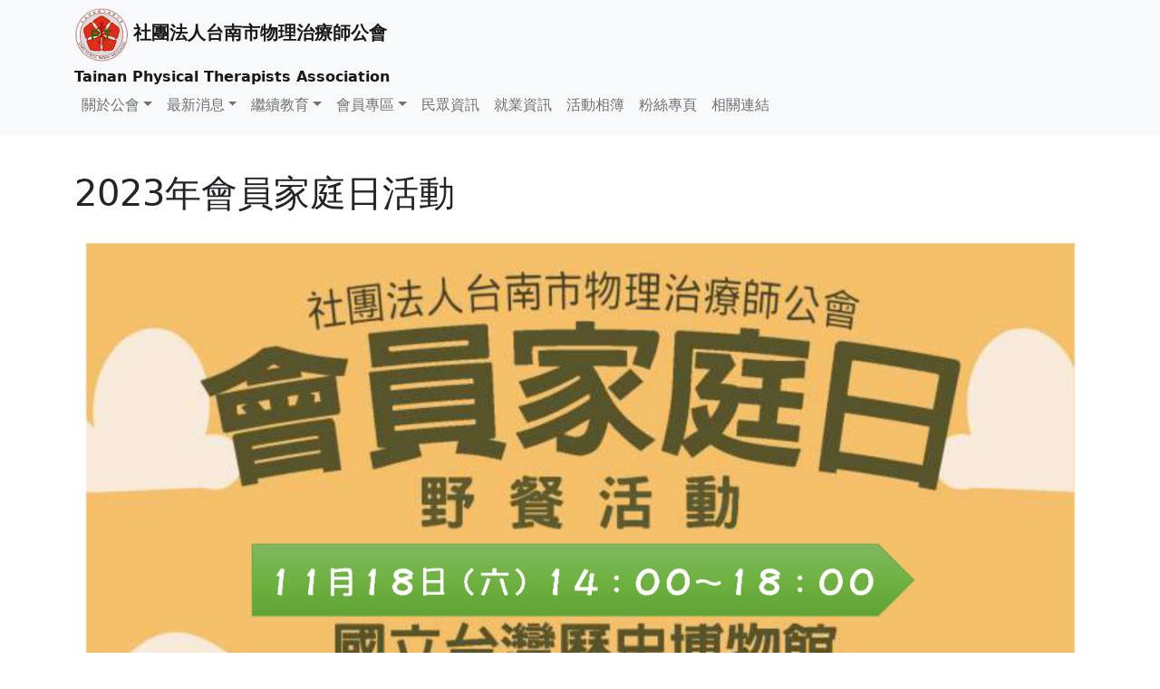

--- FILE ---
content_type: text/html
request_url: https://tnpt.apponl.com/others/2023_members_picnic_day.htm
body_size: 13790
content:
<!DOCTYPE HTML>
<html lang="zh-Hant-TW">
	<head>
		<!--Meta tags-->
		<meta charset="utf-8">
		<meta name="robots" content="noarchive">
		<meta http-equiv="Content-Language" content="zh-TW">
		<meta name="viewport" content="width=device-width, initial-scale=1.0">
		<meta name="description" content="社團法人台南市物理治療師公會">

		<!--Favicons-->
		<link rel="shortcut icon" href="images/favicon.ico"/>
		<title>社團法人台南市物理治療師公會</title>
		
		<!--CSS for Boootstrap_v5.1.1-->
		<link href="https://cdn.jsdelivr.net/npm/bootstrap@5.1.1/dist/css/bootstrap.min.css" rel="stylesheet" integrity="sha384-F3w7mX95PdgyTmZZMECAngseQB83DfGTowi0iMjiWaeVhAn4FJkqJByhZMI3AhiU" crossorigin="anonymous">
		
		<!--Google Fonts-->
		<link rel="preconnect" href="https://fonts.googleapis.com">
		<link rel="preconnect" href="https://fonts.gstatic.com" crossorigin>
		<link href="https://fonts.googleapis.com/css2?family=Noto+Sans+TC:wght@100;300;400;500;700;900&family=Noto+Sans:ital,wght@0,400;0,700;1,400;1,700&family=Noto+Serif+TC:wght@200;300;400;500;600;700;900&family=Noto+Serif:ital,wght@0,400;0,700;1,400;1,700&display=swap" rel="stylesheet"> 
		
		<!--CSS for Stylesheet-->
		<link href="css/style.css">
		
		<!--JS for Boootstrap-->
		<script src="https://cdn.jsdelivr.net/npm/@popperjs/core@2.10.2/dist/umd/popper.min.js" integrity="sha384-7+zCNj/IqJ95wo16oMtfsKbZ9ccEh31eOz1HGyDuCQ6wgnyJNSYdrPa03rtR1zdB" crossorigin="anonymous"></script>
		<script src="https://cdn.jsdelivr.net/npm/bootstrap@5.1.3/dist/js/bootstrap.bundle.min.js" integrity="sha384-ka7Sk0Gln4gmtz2MlQnikT1wXgYsOg+OMhuP+IlRH9sENBO0LRn5q+8nbTov4+1p" crossorigin="anonymous"></script>
		
		<!--JQuery-->
 		<script src="https://ajax.googleapis.com/ajax/libs/jquery/3.3.1/jquery.min.js"></script>
		
		

		
	</head>
	<body>
		<!--Navitation bar-->
		<header>
			<div class="bg-light">
			<div class="container">
				<nav class="navbar navbar-expand-lg navbar-light">
					<div class="container-fluid; text-nowrap">
						<img src="../images/backgrounds/TNPT_logo_mini.png" width="60" border="0" alt="" />
					  <a class="navbar-brand" href="http://tnpt.apponl.com/index.htm"><strong>社團法人台南市物理治療師公會<br><font size="3">Tainan Physical Therapists Association</font></strong></a>
						<button class="navbar-toggler" type="button" data-bs-toggle="collapse" data-bs-target="#navbarDefault" aria-controls="navbarDefault" aria-expanded="false" aria-	label="Toggle navigation">
							<span class="navbar-toggler-icon"></span>
						</button>
						<div class="collapse navbar-collapse" id="navbarDefault">
							<h6><ul class="navbar-nav me-auto my-2 my-lg-0">
								<li class="nav-item dropdown">
									<a class="nav-link dropdown-toggle" href="#" id="navbarAbout" role="button" data-bs-toggle="dropdown" aria-expanded="false">關於公會</a>
									<ul class="dropdown-menu" aria-labelledby="navbarAbout">
										<li><a class="dropdown-item" href="about_tnpt.htm">本會簡介</a></li>
										<li><a class="dropdown-item" href="about_articles.htm">組織章程</a></li>
										<li><a class="dropdown-item" href="about_council.htm">理監事會</a></li>
										<li><a class="dropdown-item" href="about_committee.htm">各委員會</a></li>
									</ul>
								</li>
								<li class="nav-item dropdown">
									<a class="nav-link dropdown-toggle" href="#" id="navbarNews" role="button" data-bs-toggle="dropdown" aria-expanded="false">最新消息</a>
									<ul class="dropdown-menu" aria-labelledby="navbarNews">
										<li><a class="dropdown-item" href="news_home.htm">本會消息</a></li>
										<li><a class="dropdown-item" href="news_others.htm">協助刊登</a></li>
										<li><a class="dropdown-item" href="news_report.htm">出差報告</a></li>
									</ul>
								</li>
								<li class="nav-item dropdown">
									<a class="nav-link dropdown-toggle" href="#" id="navbarCurriculum" role="button" data-bs-toggle="dropdown" aria-expanded="false">繼續教育</a>
									<ul class="dropdown-menu" aria-labelledby="navbarCurriculum">
										<li><a class="dropdown-item" href="curriculum_host.htm">主辦課程</a></li>
										<li><a class="dropdown-item" href="curriculum_coorg.htm">協辦課程</a></li>
										<li><a class="dropdown-item" href="news_regulations.htm">相關法規</a></li>
										<li><a class="dropdown-item" href="curriculum_other.htm">其他單位課程</a></li>
									</ul>
								</li>
								<li class="nav-item dropdown">
									<a class="nav-link dropdown-toggle" href="#" id="navbarMembers" role="button" data-bs-toggle="dropdown" aria-expanded="false">會員專區</a>
									<ul class="dropdown-menu" aria-labelledby="navbarMembers">
										<li><a class="dropdown-item" href="members_list.htm">編號查詢</a></li>
										<li><a class="dropdown-item" href="members_service.htm">業務辦理</a></li>
										<li><a class="dropdown-item" href="members_download.htm">下載專區</a></li>
										<li><a class="dropdown-item" href="members_appointed.htm">特約店家</a></li>
									</ul>
								</li>
								<li class="nav-item">
									<a class="nav-link" href="public_map.htm">民眾資訊</a>
								</li>        				
								<li class="nav-item">
									<a class="nav-link" href="http://www.pt.org.tw/jobs.php" target="_blank">就業資訊</a>
								</li>
								<li class="nav-item">
									<a class="nav-link" href="http://photo.xuite.net/tnpt" target="_blank">活動相簿</a>
								</li>
								<li class="nav-item">
									<a class="nav-link" href="https://www.facebook.com/TainanPT/" target="_blank">粉絲專頁</a>
								</li>
								<li class="nav-item">
									<a class="nav-link" href="links_v2.0.htm">相關連結</a>
								</li>
							</ul></h6>
						</div>
					</div>
				</nav>
			</div>
			</div>
		</header>
		

<!--Content-->
		<section>
			<div class="container">
				<br>

                <p class="text-center"><h1>2023年會員家庭日活動</h1></p>
                <img src="../images/else/20231118picnicking.jpg" class="img-fluid" alt="picnic_poster"><br>
                <br>
                <strong>報名連結</strong><br>
                <a href="https://forms.gle/uDLc29KhFZJmjt499" target="_blank">https://forms.gle/uDLc29KhFZJmjt499</a><br>
                <br>
                <br>
                <strong>活動時間和地點</strong><br>
                日期:112年11月18日(六)    14:00~18:00<br>
                地點: 國立台灣歷史博物館 台南市安南區長和路一段250號 <br>
                <br>
                <strong>參與資格與辦法</strong><br>
                凡為本年度有效會員，且已繳清本年度會費者及其親眷。參與之會員，人數上限為80人次，若報名人數如有超過則為優先報名者錄取。<br>
                <br>
                <strong>活動費用</strong><br>
                會員本人 100元<br>
                會員家屬成人及6歲以上孩童 150元、6歲以下孩童無須費用<br>
                <br>
                <strong>報名時間</strong><br>    
                即日起至112年11月06日 23:59或是報名總人數達80人。<br>
                <br>
                <strong>活動流程</strong><br>
                14:00~14:20　　報到入場 分組發放導覽機<br>
                14:20~16:00　　參觀史博館<br>
                16:00~16:30　　發放餐盒、領取會員紀念禮物<br>
                16:30 　　　　　團體大合照<br>
                16:50~18:00　　野餐活動、聯誼交流<br>
                <br>
                <strong>提供餐點</strong><br>
                會員及繳費家眷，每人限一份。<br>
                <br>
                <strong>會員紀念禮物</strong><br>
                每位參與之會員，即可領取一份會員野餐墊。<br>
                <br>
                <strong>退費機制</strong><br>
                如錄取成功後不克參加，請會員於活動七天前E-mail取消手續，以實收金額八成退費，逾期恕不受理。(退費採郵局帳號退費) <br>
                <br>
                <strong>溫馨小提醒</strong><br>
                *請自行攜帶個人野餐所需之物品，如:餐具、衛生紙、玩具、額外餐食、飲用水等。<br>
                *憂天氣炎熱，請各位會員自備防曬用品及防蚊用具 ，如:防曬乳、兒童用帳篷(無釘子)、防蚊液、個人用品、防曬衣物...等。<br>
                *最重要的事~帶著快樂心情來唷!!! <br>
                <br>
                <strong>注意事項</strong><br>
                此次活動包含室內與室外之活動，故若遇到雨天，室外野餐即取消，室內參觀史博館之活動仍照常舉行。<br>
                <br>
                <strong>公會帳號(銀行匯款)</strong><br>
                銀行代碼：700 <br>
                帳號：0031189-0414255 <br>
                戶名：社團法人台南市物理治療師公會 <br>


				<br>
				
			</div>
		</section>

<!--ContentEND-->		
<br>
<br>
<!--Fast Link-->
<section>
	<div class="container">
		<h2>快速連結</h2>
		<div class="text-center">
			<div class="row">
				<div class="col">
					<a href="https://ma.mohw.gov.tw/maportal/" target="_blank"><img src="../images/banners/banner01.png" border="2" width="196" height="50" alt="學分入口網"></a>
				</div>
				<div class="col">
					<a href="https://tinyurl.com/vkbjxuf" target="_blank"><img src="../images/banners/banner10.png" border="2" width="196" height="50"  alt="長照積分系統"></a>
				</div>
				<!--<div class="col">
					<a href="https://www.nhi.gov.tw/" target="_blank"><img src="../images/banners/banner03.png" border="2" width="196" height="50"  alt="衛服部健保署"></a>
				</div>-->
				<div class="col">
					<a href="https://health.tainan.gov.tw/" target="_blank"><img src="../images/banners/banner04.png" border="2" width="196" height="50"  alt="台南市衛生局"></a>
				</div>
				<div class="col">
					<a href="http://www.pt.org.tw/" target="_blank"><img src="../images/banners/banner05.png" border="2" width="196" height="50"  alt="物理治療師公會聯合會"></a>
				</div>
				<div class="col">
					<a href="http://www.tpta.org.tw/" target="_blank"><img src="../images/banners/banner06.png" border="2" width="196" height="50"  alt="物理治療師學會"></a>
				</div>
				<div class="col">
					<a href="http://www.pt.org.tw/courses/" target="_blank"><img src="../images/banners/banner08.png" border="2" width="196" height="50"  alt="學會課程網頁"></a>	
				</div>
			</div>
		</div>
	</div>
</section>
<!--Fast Link-->	
<br>
<!--Footer-->
<footer>
	<div class="bg-secondary bg-gradient text-white">
	<br>
    <div class="container">
        <div class="row section">

            <div class="footer-widget col-md-6 col-lg-4 col-xs-12">
                <h3 class="small-title">
				<strong>聯絡資訊</strong>
                </h3>
                <ul class="mb-3">
                    <li>郵遞區號：701037</li>
                    <li>地址：<a href="https://goo.gl/maps/pBaCbM3aviaKBgjV6" target="_blank" class="text-white">台南市東區長榮路1段256號8樓之8</a></li>
                    <li><i class="fa fa-phone"></i>電話：(06) 208-9308</li>
                    <li><i class="fa fa-fax"></i>傳真：(06) 208-4010</li>
                    <li><i class="fa fa-envelope"></i>Email：<a href="mailto:tainan.pt@msa.hinet.net" class="text-white">tainan.pt@msa.hinet.net</a></li>
					<li><i class="fa fa-line"></i>Line：@jdh0572n(限台南市會員加入)</li>
                </ul>
            </div>
			
            <div class="footer-widget col-md-6  col-lg-4 col-xs-12">
				<h3 class="small-title">
                <strong>辦公時間</strong>
                </h3>
                <ul class="mb-3">
                    <li><i class="fa fa-clock"></i>辦公時間：週一至週五，<br>
						&nbsp;&nbsp;上午9:00－12:00、下午13:00－17:00</li>
					<li><a href="leave_schedule.htm" class="text-white">休假時間表</a></li>
					<li><i class="fa fa-star"></i>業務辦理可先來電告知</li>
                </ul>
				<h3 class="small-title">
                <strong>匯款資訊</strong>
                </h3>
                <ul class="mb-3">
                    <li>戶　　名：社團法人台南市物理治療師公會</li>
                    <li>劃撥帳號：31576395</li>
                    <li>統一編號：10819640</li>
                </ul>

            </div>

            <div class="footer-widget col-md-6 col-lg-4 col-xs-12" style="text-align: right">
				<img src="../images/backgrounds/TNPT_logo.png" width="150" height="150">&nbsp;&nbsp;&nbsp;<img src="../images/else/QR_code_1.png" width="150" height="150">
            </div>

        </div>
    </div>
<br>
    <div id="copyright">
        <div class="container">
            <div class="row">
                <div class="col-md-12 col-sm-12">
                    <p class="copyright-text" style="text-align: right">社團法人台南市物理治療師公會<br> Tainan Physical Therapy Association &copy; 2023 All Rights Reserved.</p>
                </div>
                <div class="col-md-6 col-sm-6">
                </div>
            </div>
        </div>
    </div>
	</div>
</footer>
<!--FooterEND-->	
<br>
	
	</body>
</html>